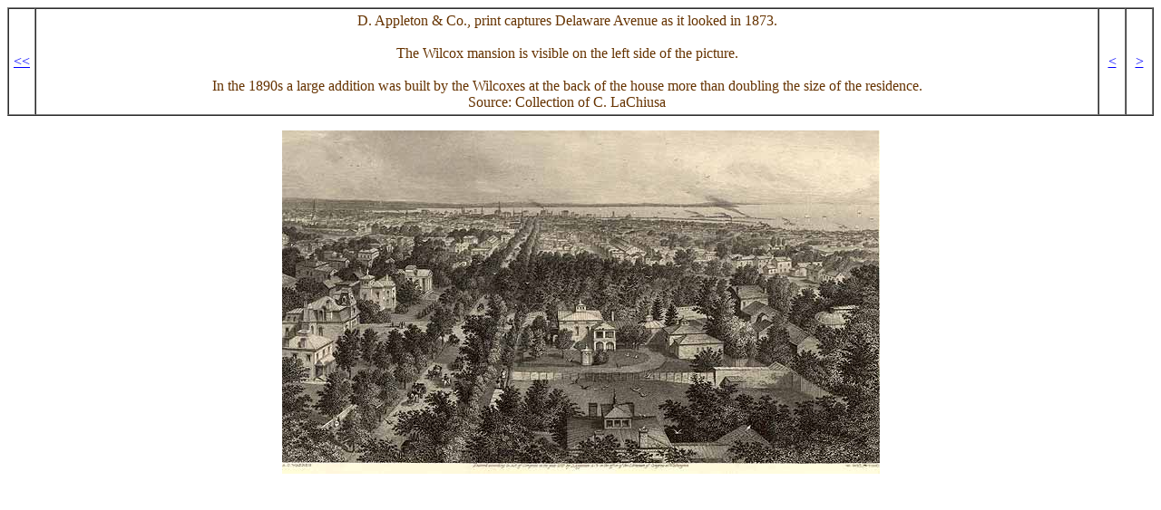

--- FILE ---
content_type: text/html
request_url: https://www.buffaloah.com/a/del/641/hist/source/5.html
body_size: 536
content:
<!DOCTYPE HTML PUBLIC "-//W3C//DTD HTML 3.2//EN">
<HTML>

<HEAD>
	<META HTTP-EQUIV="Content-Type" CONTENT="text/html;CHARSET=iso-8859-1">
	<META NAME="GENERATOR" Content="Symantec Visual Page Mac 1.1.1">
	<TITLE>Wilcox Mansion / TR Inaugural Site</TITLE>
</HEAD>

<BODY TEXT="#000000" BGCOLOR="#FFFFFF" LINK="#0000FF" VLINK="#0000FF">

<CENTER>
<P>
<TABLE BORDER="1" CELLPADDING="4" CELLSPACING="0" WIDTH="100%">
	<TR>
		<TD WIDTH="20">
			<P ALIGN="CENTER"><A HREF="../index.html">&lt;&lt;</A>
		</TD>
		<TD>
			<P ALIGN="CENTER"><FONT COLOR="#663300">D. Appleton &amp; Co., print captures Delaware
			Avenue as it looked in 1873. <BR>
			<BR>
			The Wilcox mansion is visible on the left side of the picture.<BR>
			<BR>
			In the 1890s a large addition was built by the Wilcoxes at the back of the house
			more than doubling the size of the residence.<BR>
			Source: Collection of C. LaChiusa</FONT>
		</TD>
		<TD WIDTH="20">
			<P ALIGN="CENTER"><A HREF="4.html">&lt;</A>
		</TD>
		<TD WIDTH="20">
			<P ALIGN="CENTER"><A HREF="6.html">&gt;</A>
		</TD>
	</TR>
</TABLE>
</P>
</CENTER>
<CENTER>
<IMG SRC="../image/05.jpg" WIDTH="659" HEIGHT="379" ALIGN="BOTTOM" ALT="05.jpg" BORDER="0"></CENTER>

<script src="https://www.google-analytics.com/urchin.js" type="text/javascript">
</script>
<script type="text/javascript">
_uacct = "UA-4155640-1";
urchinTracker();
</script></BODY>

</HTML>